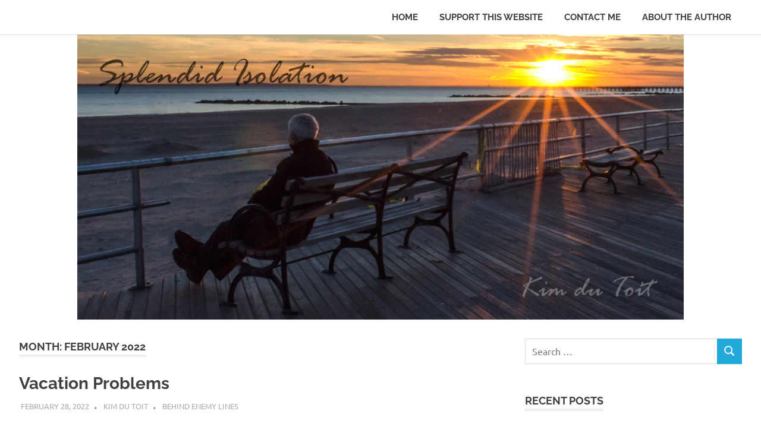

--- FILE ---
content_type: text/html; charset=UTF-8
request_url: https://www.kimdutoit.com/2022/02/
body_size: 15434
content:
<!DOCTYPE html>
<html lang="en-US">

<head>
<meta charset="UTF-8">
<meta name="viewport" content="width=device-width, initial-scale=1">
<link rel="profile" href="https://gmpg.org/xfn/11">
<link rel="pingback" href="https://www.kimdutoit.com/xmlrpc.php">

<title>February 2022 &#8211; Splendid Isolation</title>
<meta name='robots' content='max-image-preview:large' />
<link rel='dns-prefetch' href='//platform-api.sharethis.com' />
<link rel='dns-prefetch' href='//s.w.org' />
<link rel="alternate" type="application/rss+xml" title="Splendid Isolation &raquo; Feed" href="https://www.kimdutoit.com/feed/" />
<link rel="alternate" type="application/rss+xml" title="Splendid Isolation &raquo; Comments Feed" href="https://www.kimdutoit.com/comments/feed/" />
<script type="text/javascript">
window._wpemojiSettings = {"baseUrl":"https:\/\/s.w.org\/images\/core\/emoji\/13.1.0\/72x72\/","ext":".png","svgUrl":"https:\/\/s.w.org\/images\/core\/emoji\/13.1.0\/svg\/","svgExt":".svg","source":{"concatemoji":"https:\/\/www.kimdutoit.com\/wp-includes\/js\/wp-emoji-release.min.js?ver=5.9.12"}};
/*! This file is auto-generated */
!function(e,a,t){var n,r,o,i=a.createElement("canvas"),p=i.getContext&&i.getContext("2d");function s(e,t){var a=String.fromCharCode;p.clearRect(0,0,i.width,i.height),p.fillText(a.apply(this,e),0,0);e=i.toDataURL();return p.clearRect(0,0,i.width,i.height),p.fillText(a.apply(this,t),0,0),e===i.toDataURL()}function c(e){var t=a.createElement("script");t.src=e,t.defer=t.type="text/javascript",a.getElementsByTagName("head")[0].appendChild(t)}for(o=Array("flag","emoji"),t.supports={everything:!0,everythingExceptFlag:!0},r=0;r<o.length;r++)t.supports[o[r]]=function(e){if(!p||!p.fillText)return!1;switch(p.textBaseline="top",p.font="600 32px Arial",e){case"flag":return s([127987,65039,8205,9895,65039],[127987,65039,8203,9895,65039])?!1:!s([55356,56826,55356,56819],[55356,56826,8203,55356,56819])&&!s([55356,57332,56128,56423,56128,56418,56128,56421,56128,56430,56128,56423,56128,56447],[55356,57332,8203,56128,56423,8203,56128,56418,8203,56128,56421,8203,56128,56430,8203,56128,56423,8203,56128,56447]);case"emoji":return!s([10084,65039,8205,55357,56613],[10084,65039,8203,55357,56613])}return!1}(o[r]),t.supports.everything=t.supports.everything&&t.supports[o[r]],"flag"!==o[r]&&(t.supports.everythingExceptFlag=t.supports.everythingExceptFlag&&t.supports[o[r]]);t.supports.everythingExceptFlag=t.supports.everythingExceptFlag&&!t.supports.flag,t.DOMReady=!1,t.readyCallback=function(){t.DOMReady=!0},t.supports.everything||(n=function(){t.readyCallback()},a.addEventListener?(a.addEventListener("DOMContentLoaded",n,!1),e.addEventListener("load",n,!1)):(e.attachEvent("onload",n),a.attachEvent("onreadystatechange",function(){"complete"===a.readyState&&t.readyCallback()})),(n=t.source||{}).concatemoji?c(n.concatemoji):n.wpemoji&&n.twemoji&&(c(n.twemoji),c(n.wpemoji)))}(window,document,window._wpemojiSettings);
</script>
<style type="text/css">
img.wp-smiley,
img.emoji {
	display: inline !important;
	border: none !important;
	box-shadow: none !important;
	height: 1em !important;
	width: 1em !important;
	margin: 0 0.07em !important;
	vertical-align: -0.1em !important;
	background: none !important;
	padding: 0 !important;
}
</style>
	<link rel='stylesheet' id='poseidon-theme-fonts-css'  href='https://www.kimdutoit.com/wp-content/fonts/f96c0c3adfb1a2a0b87218ad97905be5.css?ver=20201110' type='text/css' media='all' />
<link rel='stylesheet' id='wp-block-library-css'  href='https://www.kimdutoit.com/wp-includes/css/dist/block-library/style.min.css?ver=5.9.12' type='text/css' media='all' />
<style id='global-styles-inline-css' type='text/css'>
body{--wp--preset--color--black: #000000;--wp--preset--color--cyan-bluish-gray: #abb8c3;--wp--preset--color--white: #ffffff;--wp--preset--color--pale-pink: #f78da7;--wp--preset--color--vivid-red: #cf2e2e;--wp--preset--color--luminous-vivid-orange: #ff6900;--wp--preset--color--luminous-vivid-amber: #fcb900;--wp--preset--color--light-green-cyan: #7bdcb5;--wp--preset--color--vivid-green-cyan: #00d084;--wp--preset--color--pale-cyan-blue: #8ed1fc;--wp--preset--color--vivid-cyan-blue: #0693e3;--wp--preset--color--vivid-purple: #9b51e0;--wp--preset--color--primary: #22aadd;--wp--preset--color--secondary: #0084b7;--wp--preset--color--tertiary: #005e91;--wp--preset--color--accent: #dd2e22;--wp--preset--color--highlight: #00b734;--wp--preset--color--light-gray: #eeeeee;--wp--preset--color--gray: #777777;--wp--preset--color--dark-gray: #404040;--wp--preset--gradient--vivid-cyan-blue-to-vivid-purple: linear-gradient(135deg,rgba(6,147,227,1) 0%,rgb(155,81,224) 100%);--wp--preset--gradient--light-green-cyan-to-vivid-green-cyan: linear-gradient(135deg,rgb(122,220,180) 0%,rgb(0,208,130) 100%);--wp--preset--gradient--luminous-vivid-amber-to-luminous-vivid-orange: linear-gradient(135deg,rgba(252,185,0,1) 0%,rgba(255,105,0,1) 100%);--wp--preset--gradient--luminous-vivid-orange-to-vivid-red: linear-gradient(135deg,rgba(255,105,0,1) 0%,rgb(207,46,46) 100%);--wp--preset--gradient--very-light-gray-to-cyan-bluish-gray: linear-gradient(135deg,rgb(238,238,238) 0%,rgb(169,184,195) 100%);--wp--preset--gradient--cool-to-warm-spectrum: linear-gradient(135deg,rgb(74,234,220) 0%,rgb(151,120,209) 20%,rgb(207,42,186) 40%,rgb(238,44,130) 60%,rgb(251,105,98) 80%,rgb(254,248,76) 100%);--wp--preset--gradient--blush-light-purple: linear-gradient(135deg,rgb(255,206,236) 0%,rgb(152,150,240) 100%);--wp--preset--gradient--blush-bordeaux: linear-gradient(135deg,rgb(254,205,165) 0%,rgb(254,45,45) 50%,rgb(107,0,62) 100%);--wp--preset--gradient--luminous-dusk: linear-gradient(135deg,rgb(255,203,112) 0%,rgb(199,81,192) 50%,rgb(65,88,208) 100%);--wp--preset--gradient--pale-ocean: linear-gradient(135deg,rgb(255,245,203) 0%,rgb(182,227,212) 50%,rgb(51,167,181) 100%);--wp--preset--gradient--electric-grass: linear-gradient(135deg,rgb(202,248,128) 0%,rgb(113,206,126) 100%);--wp--preset--gradient--midnight: linear-gradient(135deg,rgb(2,3,129) 0%,rgb(40,116,252) 100%);--wp--preset--duotone--dark-grayscale: url('#wp-duotone-dark-grayscale');--wp--preset--duotone--grayscale: url('#wp-duotone-grayscale');--wp--preset--duotone--purple-yellow: url('#wp-duotone-purple-yellow');--wp--preset--duotone--blue-red: url('#wp-duotone-blue-red');--wp--preset--duotone--midnight: url('#wp-duotone-midnight');--wp--preset--duotone--magenta-yellow: url('#wp-duotone-magenta-yellow');--wp--preset--duotone--purple-green: url('#wp-duotone-purple-green');--wp--preset--duotone--blue-orange: url('#wp-duotone-blue-orange');--wp--preset--font-size--small: 13px;--wp--preset--font-size--medium: 20px;--wp--preset--font-size--large: 36px;--wp--preset--font-size--x-large: 42px;}.has-black-color{color: var(--wp--preset--color--black) !important;}.has-cyan-bluish-gray-color{color: var(--wp--preset--color--cyan-bluish-gray) !important;}.has-white-color{color: var(--wp--preset--color--white) !important;}.has-pale-pink-color{color: var(--wp--preset--color--pale-pink) !important;}.has-vivid-red-color{color: var(--wp--preset--color--vivid-red) !important;}.has-luminous-vivid-orange-color{color: var(--wp--preset--color--luminous-vivid-orange) !important;}.has-luminous-vivid-amber-color{color: var(--wp--preset--color--luminous-vivid-amber) !important;}.has-light-green-cyan-color{color: var(--wp--preset--color--light-green-cyan) !important;}.has-vivid-green-cyan-color{color: var(--wp--preset--color--vivid-green-cyan) !important;}.has-pale-cyan-blue-color{color: var(--wp--preset--color--pale-cyan-blue) !important;}.has-vivid-cyan-blue-color{color: var(--wp--preset--color--vivid-cyan-blue) !important;}.has-vivid-purple-color{color: var(--wp--preset--color--vivid-purple) !important;}.has-black-background-color{background-color: var(--wp--preset--color--black) !important;}.has-cyan-bluish-gray-background-color{background-color: var(--wp--preset--color--cyan-bluish-gray) !important;}.has-white-background-color{background-color: var(--wp--preset--color--white) !important;}.has-pale-pink-background-color{background-color: var(--wp--preset--color--pale-pink) !important;}.has-vivid-red-background-color{background-color: var(--wp--preset--color--vivid-red) !important;}.has-luminous-vivid-orange-background-color{background-color: var(--wp--preset--color--luminous-vivid-orange) !important;}.has-luminous-vivid-amber-background-color{background-color: var(--wp--preset--color--luminous-vivid-amber) !important;}.has-light-green-cyan-background-color{background-color: var(--wp--preset--color--light-green-cyan) !important;}.has-vivid-green-cyan-background-color{background-color: var(--wp--preset--color--vivid-green-cyan) !important;}.has-pale-cyan-blue-background-color{background-color: var(--wp--preset--color--pale-cyan-blue) !important;}.has-vivid-cyan-blue-background-color{background-color: var(--wp--preset--color--vivid-cyan-blue) !important;}.has-vivid-purple-background-color{background-color: var(--wp--preset--color--vivid-purple) !important;}.has-black-border-color{border-color: var(--wp--preset--color--black) !important;}.has-cyan-bluish-gray-border-color{border-color: var(--wp--preset--color--cyan-bluish-gray) !important;}.has-white-border-color{border-color: var(--wp--preset--color--white) !important;}.has-pale-pink-border-color{border-color: var(--wp--preset--color--pale-pink) !important;}.has-vivid-red-border-color{border-color: var(--wp--preset--color--vivid-red) !important;}.has-luminous-vivid-orange-border-color{border-color: var(--wp--preset--color--luminous-vivid-orange) !important;}.has-luminous-vivid-amber-border-color{border-color: var(--wp--preset--color--luminous-vivid-amber) !important;}.has-light-green-cyan-border-color{border-color: var(--wp--preset--color--light-green-cyan) !important;}.has-vivid-green-cyan-border-color{border-color: var(--wp--preset--color--vivid-green-cyan) !important;}.has-pale-cyan-blue-border-color{border-color: var(--wp--preset--color--pale-cyan-blue) !important;}.has-vivid-cyan-blue-border-color{border-color: var(--wp--preset--color--vivid-cyan-blue) !important;}.has-vivid-purple-border-color{border-color: var(--wp--preset--color--vivid-purple) !important;}.has-vivid-cyan-blue-to-vivid-purple-gradient-background{background: var(--wp--preset--gradient--vivid-cyan-blue-to-vivid-purple) !important;}.has-light-green-cyan-to-vivid-green-cyan-gradient-background{background: var(--wp--preset--gradient--light-green-cyan-to-vivid-green-cyan) !important;}.has-luminous-vivid-amber-to-luminous-vivid-orange-gradient-background{background: var(--wp--preset--gradient--luminous-vivid-amber-to-luminous-vivid-orange) !important;}.has-luminous-vivid-orange-to-vivid-red-gradient-background{background: var(--wp--preset--gradient--luminous-vivid-orange-to-vivid-red) !important;}.has-very-light-gray-to-cyan-bluish-gray-gradient-background{background: var(--wp--preset--gradient--very-light-gray-to-cyan-bluish-gray) !important;}.has-cool-to-warm-spectrum-gradient-background{background: var(--wp--preset--gradient--cool-to-warm-spectrum) !important;}.has-blush-light-purple-gradient-background{background: var(--wp--preset--gradient--blush-light-purple) !important;}.has-blush-bordeaux-gradient-background{background: var(--wp--preset--gradient--blush-bordeaux) !important;}.has-luminous-dusk-gradient-background{background: var(--wp--preset--gradient--luminous-dusk) !important;}.has-pale-ocean-gradient-background{background: var(--wp--preset--gradient--pale-ocean) !important;}.has-electric-grass-gradient-background{background: var(--wp--preset--gradient--electric-grass) !important;}.has-midnight-gradient-background{background: var(--wp--preset--gradient--midnight) !important;}.has-small-font-size{font-size: var(--wp--preset--font-size--small) !important;}.has-medium-font-size{font-size: var(--wp--preset--font-size--medium) !important;}.has-large-font-size{font-size: var(--wp--preset--font-size--large) !important;}.has-x-large-font-size{font-size: var(--wp--preset--font-size--x-large) !important;}
</style>
<link rel='stylesheet' id='poseidon-stylesheet-css'  href='https://www.kimdutoit.com/wp-content/themes/poseidon/style.css?ver=2.3.6' type='text/css' media='all' />
<style id='poseidon-stylesheet-inline-css' type='text/css'>
.site-title, .site-description, .type-post .entry-footer .entry-tags, .type-post .entry-footer .entry-author, .primary-navigation .main-navigation li.header-search { position: absolute; clip: rect(1px, 1px, 1px, 1px); width: 1px; height: 1px; overflow: hidden; }
</style>
<link rel='stylesheet' id='poseidon-pro-css'  href='https://www.kimdutoit.com/wp-content/plugins/poseidon-pro/assets/css/poseidon-pro.css?ver=2.2.3' type='text/css' media='all' />
<!--[if lt IE 9]>
<script type='text/javascript' src='https://www.kimdutoit.com/wp-content/themes/poseidon/assets/js/html5shiv.min.js?ver=3.7.3' id='html5shiv-js'></script>
<![endif]-->
<script type='text/javascript' src='https://www.kimdutoit.com/wp-content/themes/poseidon/assets/js/svgxuse.min.js?ver=1.2.6' id='svgxuse-js'></script>
<script type='text/javascript' src='//platform-api.sharethis.com/js/sharethis.js#source=googleanalytics-wordpress#product=ga&#038;property=58c56ca016d1af0011faff85' id='googleanalytics-platform-sharethis-js'></script>
<link rel="https://api.w.org/" href="https://www.kimdutoit.com/wp-json/" /><link rel="EditURI" type="application/rsd+xml" title="RSD" href="https://www.kimdutoit.com/xmlrpc.php?rsd" />
<link rel="wlwmanifest" type="application/wlwmanifest+xml" href="https://www.kimdutoit.com/wp-includes/wlwmanifest.xml" /> 
<meta name="generator" content="WordPress 5.9.12" />
<style type="text/css" media="screen">
.qpp-style.default {width:280px;max-width:100%; }.qpp-style.default #plain {border:1px solid #415063;}.qpp-style.default input[type=text], .qpp-style.default textarea, .qpp-style.default select, .qpp-style.default #submit, .qpp-style.default #couponsubmit {border-radius:0;}.qpp-style.default h2 {font-size: 1.6em; color: #465069;}.qpp-style.default p, .qpp-style.default li {margin:4px 0 4px 0;padding:0;font-family: arial, sans-serif; font-size: 1em;color: #465069;line-height:100%;;}.qpp-style.default input[type=text], .qpp-style.default textarea {border: 1px solid #415063;font-family: arial, sans-serif; font-size: 1em; color: #465069;;height:auto;line-height:normal; margin: 2px 0 3px 0;padding: 6px;;}.qpp-style.default select {border: 1px solid #415063;font-family: arial, sans-serif; font-size: inherit; color: #465069;;height:auto;line-height:normal;}.qpp-style.default .qppcontainer input + label, .qpp-style.default .qppcontainer textarea + label {font-family: arial, sans-serif; font-size: 1em; color: #465069;}.qpp-style.default input[type=text].required, .qpp-style.default textarea.required {border: 1px solid #00C618;}.qpp-style.default div {background:#FFF;}.qpp-style.default p.submit {text-align:left;}
.qpp-style.default #submitimage {width:100%;height:auto;overflow:hidden;}
.qpp-style.default #submit, .qpp-style.default #submitimage {width:100%;color:#FFF;background:#343838;border:1px solid #415063;font-family: arial, sans-serif;font-size: inherit;text-align:center;}.qpp-style.default #submit:hover {background:#888888;}.qpp-style.default #couponsubmit, .qpp-style.default #couponsubmit:hover{width:100%;color:#FFF;background:#1f8416;border:1px solid #415063;font-family: arial, sans-serif;font-size: inherit;margin: 3px 0px 7px;padding: 6px;text-align:center;}.qpp-style.default input#qpptotal {font-weight:bold;font-size:inherit;padding: 0;margin-left:3px;border:none;background:#FFF}
</style>
    <script type="text/javascript">qpp_containers = new Array(); to_list = new Array(); to_totals = new Array();</script><style type="text/css">.recentcomments a{display:inline !important;padding:0 !important;margin:0 !important;}</style></head>

<body class="archive date wp-embed-responsive post-layout-small">
<svg xmlns="http://www.w3.org/2000/svg" viewBox="0 0 0 0" width="0" height="0" focusable="false" role="none" style="visibility: hidden; position: absolute; left: -9999px; overflow: hidden;" ><defs><filter id="wp-duotone-dark-grayscale"><feColorMatrix color-interpolation-filters="sRGB" type="matrix" values=" .299 .587 .114 0 0 .299 .587 .114 0 0 .299 .587 .114 0 0 .299 .587 .114 0 0 " /><feComponentTransfer color-interpolation-filters="sRGB" ><feFuncR type="table" tableValues="0 0.49803921568627" /><feFuncG type="table" tableValues="0 0.49803921568627" /><feFuncB type="table" tableValues="0 0.49803921568627" /><feFuncA type="table" tableValues="1 1" /></feComponentTransfer><feComposite in2="SourceGraphic" operator="in" /></filter></defs></svg><svg xmlns="http://www.w3.org/2000/svg" viewBox="0 0 0 0" width="0" height="0" focusable="false" role="none" style="visibility: hidden; position: absolute; left: -9999px; overflow: hidden;" ><defs><filter id="wp-duotone-grayscale"><feColorMatrix color-interpolation-filters="sRGB" type="matrix" values=" .299 .587 .114 0 0 .299 .587 .114 0 0 .299 .587 .114 0 0 .299 .587 .114 0 0 " /><feComponentTransfer color-interpolation-filters="sRGB" ><feFuncR type="table" tableValues="0 1" /><feFuncG type="table" tableValues="0 1" /><feFuncB type="table" tableValues="0 1" /><feFuncA type="table" tableValues="1 1" /></feComponentTransfer><feComposite in2="SourceGraphic" operator="in" /></filter></defs></svg><svg xmlns="http://www.w3.org/2000/svg" viewBox="0 0 0 0" width="0" height="0" focusable="false" role="none" style="visibility: hidden; position: absolute; left: -9999px; overflow: hidden;" ><defs><filter id="wp-duotone-purple-yellow"><feColorMatrix color-interpolation-filters="sRGB" type="matrix" values=" .299 .587 .114 0 0 .299 .587 .114 0 0 .299 .587 .114 0 0 .299 .587 .114 0 0 " /><feComponentTransfer color-interpolation-filters="sRGB" ><feFuncR type="table" tableValues="0.54901960784314 0.98823529411765" /><feFuncG type="table" tableValues="0 1" /><feFuncB type="table" tableValues="0.71764705882353 0.25490196078431" /><feFuncA type="table" tableValues="1 1" /></feComponentTransfer><feComposite in2="SourceGraphic" operator="in" /></filter></defs></svg><svg xmlns="http://www.w3.org/2000/svg" viewBox="0 0 0 0" width="0" height="0" focusable="false" role="none" style="visibility: hidden; position: absolute; left: -9999px; overflow: hidden;" ><defs><filter id="wp-duotone-blue-red"><feColorMatrix color-interpolation-filters="sRGB" type="matrix" values=" .299 .587 .114 0 0 .299 .587 .114 0 0 .299 .587 .114 0 0 .299 .587 .114 0 0 " /><feComponentTransfer color-interpolation-filters="sRGB" ><feFuncR type="table" tableValues="0 1" /><feFuncG type="table" tableValues="0 0.27843137254902" /><feFuncB type="table" tableValues="0.5921568627451 0.27843137254902" /><feFuncA type="table" tableValues="1 1" /></feComponentTransfer><feComposite in2="SourceGraphic" operator="in" /></filter></defs></svg><svg xmlns="http://www.w3.org/2000/svg" viewBox="0 0 0 0" width="0" height="0" focusable="false" role="none" style="visibility: hidden; position: absolute; left: -9999px; overflow: hidden;" ><defs><filter id="wp-duotone-midnight"><feColorMatrix color-interpolation-filters="sRGB" type="matrix" values=" .299 .587 .114 0 0 .299 .587 .114 0 0 .299 .587 .114 0 0 .299 .587 .114 0 0 " /><feComponentTransfer color-interpolation-filters="sRGB" ><feFuncR type="table" tableValues="0 0" /><feFuncG type="table" tableValues="0 0.64705882352941" /><feFuncB type="table" tableValues="0 1" /><feFuncA type="table" tableValues="1 1" /></feComponentTransfer><feComposite in2="SourceGraphic" operator="in" /></filter></defs></svg><svg xmlns="http://www.w3.org/2000/svg" viewBox="0 0 0 0" width="0" height="0" focusable="false" role="none" style="visibility: hidden; position: absolute; left: -9999px; overflow: hidden;" ><defs><filter id="wp-duotone-magenta-yellow"><feColorMatrix color-interpolation-filters="sRGB" type="matrix" values=" .299 .587 .114 0 0 .299 .587 .114 0 0 .299 .587 .114 0 0 .299 .587 .114 0 0 " /><feComponentTransfer color-interpolation-filters="sRGB" ><feFuncR type="table" tableValues="0.78039215686275 1" /><feFuncG type="table" tableValues="0 0.94901960784314" /><feFuncB type="table" tableValues="0.35294117647059 0.47058823529412" /><feFuncA type="table" tableValues="1 1" /></feComponentTransfer><feComposite in2="SourceGraphic" operator="in" /></filter></defs></svg><svg xmlns="http://www.w3.org/2000/svg" viewBox="0 0 0 0" width="0" height="0" focusable="false" role="none" style="visibility: hidden; position: absolute; left: -9999px; overflow: hidden;" ><defs><filter id="wp-duotone-purple-green"><feColorMatrix color-interpolation-filters="sRGB" type="matrix" values=" .299 .587 .114 0 0 .299 .587 .114 0 0 .299 .587 .114 0 0 .299 .587 .114 0 0 " /><feComponentTransfer color-interpolation-filters="sRGB" ><feFuncR type="table" tableValues="0.65098039215686 0.40392156862745" /><feFuncG type="table" tableValues="0 1" /><feFuncB type="table" tableValues="0.44705882352941 0.4" /><feFuncA type="table" tableValues="1 1" /></feComponentTransfer><feComposite in2="SourceGraphic" operator="in" /></filter></defs></svg><svg xmlns="http://www.w3.org/2000/svg" viewBox="0 0 0 0" width="0" height="0" focusable="false" role="none" style="visibility: hidden; position: absolute; left: -9999px; overflow: hidden;" ><defs><filter id="wp-duotone-blue-orange"><feColorMatrix color-interpolation-filters="sRGB" type="matrix" values=" .299 .587 .114 0 0 .299 .587 .114 0 0 .299 .587 .114 0 0 .299 .587 .114 0 0 " /><feComponentTransfer color-interpolation-filters="sRGB" ><feFuncR type="table" tableValues="0.098039215686275 1" /><feFuncG type="table" tableValues="0 0.66274509803922" /><feFuncB type="table" tableValues="0.84705882352941 0.41960784313725" /><feFuncA type="table" tableValues="1 1" /></feComponentTransfer><feComposite in2="SourceGraphic" operator="in" /></filter></defs></svg>
	
	<div id="page" class="hfeed site">

		<a class="skip-link screen-reader-text" href="#content">Skip to content</a>

		
		
		<header id="masthead" class="site-header clearfix" role="banner">

			<div class="header-main container clearfix">

				<div id="logo" class="site-branding clearfix">

										
			<p class="site-title"><a href="https://www.kimdutoit.com/" rel="home">Splendid Isolation</a></p>

							
				</div><!-- .site-branding -->

				

	<button class="primary-menu-toggle menu-toggle" aria-controls="primary-menu" aria-expanded="false" >
		<svg class="icon icon-menu" aria-hidden="true" role="img"> <use xlink:href="https://www.kimdutoit.com/wp-content/themes/poseidon/assets/icons/genericons-neue.svg#menu"></use> </svg><svg class="icon icon-close" aria-hidden="true" role="img"> <use xlink:href="https://www.kimdutoit.com/wp-content/themes/poseidon/assets/icons/genericons-neue.svg#close"></use> </svg>		<span class="menu-toggle-text screen-reader-text">Menu</span>
	</button>

	<div class="primary-navigation">

		<nav id="site-navigation" class="main-navigation" role="navigation"  aria-label="Primary Menu">

			<ul id="primary-menu" class="menu"><li id="menu-item-39222" class="menu-item menu-item-type-custom menu-item-object-custom menu-item-home menu-item-39222"><a href="https://www.kimdutoit.com">Home</a></li>
<li id="menu-item-39223" class="menu-item menu-item-type-post_type menu-item-object-page menu-item-39223"><a href="https://www.kimdutoit.com/support-kims-writing/">Support This Website</a></li>
<li id="menu-item-39224" class="menu-item menu-item-type-post_type menu-item-object-page menu-item-39224"><a href="https://www.kimdutoit.com/contact-me/">Contact Me</a></li>
<li id="menu-item-39225" class="menu-item menu-item-type-post_type menu-item-object-page menu-item-39225"><a href="https://www.kimdutoit.com/about-the-author/">About The Author</a></li>
</ul>		</nav><!-- #site-navigation -->

	</div><!-- .primary-navigation -->



			</div><!-- .header-main -->

		</header><!-- #masthead -->

		
		
			<div id="headimg" class="header-image">

			
				<img src="https://www.kimdutoit.com/wp-content/uploads/2017/02/KdT-Banner.jpg" srcset="https://www.kimdutoit.com/wp-content/uploads/2017/02/KdT-Banner.jpg 977w, https://www.kimdutoit.com/wp-content/uploads/2017/02/KdT-Banner-600x282.jpg 600w, https://www.kimdutoit.com/wp-content/uploads/2017/02/KdT-Banner-300x141.jpg 300w, https://www.kimdutoit.com/wp-content/uploads/2017/02/KdT-Banner-768x362.jpg 768w" width="977" height="460" alt="Splendid Isolation">

			
			</div>

		
		
		
		<div id="content" class="site-content container clearfix">

	<section id="primary" class="content-area">
		<main id="main" class="site-main" role="main">

		
			<header class="page-header">

				<h1 class="archive-title">Month: <span>February 2022</span></h1>				
			</header><!-- .page-header -->

			<div id="post-wrapper" class="post-wrapper clearfix">

				
<article id="post-36703" class="post-36703 post type-post status-publish format-standard hentry category-behind-enemy-lines tag-humor">

	
	<header class="entry-header">

		<h2 class="entry-title"><a href="https://www.kimdutoit.com/2022/02/28/vacation-problems/" rel="bookmark">Vacation Problems</a></h2>
		<div class="entry-meta"><span class="meta-date"><a href="https://www.kimdutoit.com/2022/02/28/vacation-problems/" title="6:08 AM" rel="bookmark"><time class="entry-date published updated" datetime="2022-02-28T06:08:38-06:00">February 28, 2022</time></a></span><span class="meta-author"> <span class="author vcard"><a class="url fn n" href="https://www.kimdutoit.com/author/kim/" title="View all posts by Kim du Toit" rel="author">Kim du Toit</a></span></span><span class="meta-category"> <a href="https://www.kimdutoit.com/category/travels/behind-enemy-lines/" rel="category tag">Behind Enemy Lines</a></span></div>
	</header><!-- .entry-header -->

	<div class="entry-content clearfix">
		<p><img class="size-full wp-image-36704 alignnone" src="https://www.kimdutoit.com/wp-content/uploads/2022/02/ZZZukraine1.jpg" alt="" width="584" height="582" srcset="https://www.kimdutoit.com/wp-content/uploads/2022/02/ZZZukraine1.jpg 584w, https://www.kimdutoit.com/wp-content/uploads/2022/02/ZZZukraine1-300x300.jpg 300w, https://www.kimdutoit.com/wp-content/uploads/2022/02/ZZZukraine1-100x100.jpg 100w, https://www.kimdutoit.com/wp-content/uploads/2022/02/ZZZukraine1-150x150.jpg 150w" sizes="(max-width: 584px) 100vw, 584px" /></p>
<p>Looks like a T-80&#8230; ouch.  That&#8217;s not gonna buff right out.  Looks as though Teh Russkis may have a <a href="https://www.thesun.co.uk/news/17781459/missile-strikes-third-night-fighting-2/?rec_article=true">tiger by the tail</a>.</p>
	</div><!-- .entry-content -->

</article>

<article id="post-36618" class="post-36618 post type-post status-publish format-standard hentry category-bad-news tag-humor">

	
	<header class="entry-header">

		<h2 class="entry-title"><a href="https://www.kimdutoit.com/2022/02/28/news-roundup-174/" rel="bookmark">News Roundup</a></h2>
		<div class="entry-meta"><span class="meta-date"><a href="https://www.kimdutoit.com/2022/02/28/news-roundup-174/" title="6:07 AM" rel="bookmark"><time class="entry-date published updated" datetime="2022-02-28T06:07:17-06:00">February 28, 2022</time></a></span><span class="meta-author"> <span class="author vcard"><a class="url fn n" href="https://www.kimdutoit.com/author/kim/" title="View all posts by Kim du Toit" rel="author">Kim du Toit</a></span></span><span class="meta-category"> <a href="https://www.kimdutoit.com/category/bad-news/" rel="category tag">Bad News</a></span></div>
	</header><!-- .entry-header -->

	<div class="entry-content clearfix">
		<p><strong>Brought to you by:</strong></p>
<p><img loading="lazy" class="size-full wp-image-36619 aligncenter" src="https://www.kimdutoit.com/wp-content/uploads/2022/02/zzfood05.jpg" alt="" width="347" height="324" srcset="https://www.kimdutoit.com/wp-content/uploads/2022/02/zzfood05.jpg 347w, https://www.kimdutoit.com/wp-content/uploads/2022/02/zzfood05-300x280.jpg 300w" sizes="(max-width: 347px) 100vw, 347px" /></p>
<p>And guaranteed to make you do just that is this little snippet:</p>
<p><a href="https://www.express.co.uk/news/uk/1570444/Youths-teenagers-shop-siege-Pound-Bargains-Hull-city-centre"><img loading="lazy" class="size-full wp-image-36620 alignnone" src="https://www.kimdutoit.com/wp-content/uploads/2022/02/nr0501.jpg" alt="" width="173" height="89" /></a><br />
&#8230;<em>and these little shits should all be taken out and &#8220;shot&#8221; in the back of the head</em>.</p>
<p><a href="https://www.thesun.co.uk/money/17748272/frozen-time-mansion-new-york-state-renovation/"><img loading="lazy" class="alignnone wp-image-36621 size-medium" src="https://www.kimdutoit.com/wp-content/uploads/2022/02/nr502-300x35.jpg" alt="" width="300" height="35" srcset="https://www.kimdutoit.com/wp-content/uploads/2022/02/nr502-300x35.jpg 300w, https://www.kimdutoit.com/wp-content/uploads/2022/02/nr502.jpg 562w" sizes="(max-width: 300px) 100vw, 300px" /></a><br />
&#8230;<em>you mean, other than the fact that it&#8217;s in New York?  </em>And speaking of which:</p>
<p><a href="https://www.breitbart.com/politics/2022/02/24/poll-only-36-percent-of-new-yorkers-approve-of-bidens-job-performance-as-excellent-good/"><img loading="lazy" class="size-full wp-image-36645 alignnone" src="https://www.kimdutoit.com/wp-content/uploads/2022/02/nr0500.jpg" alt="" width="226" height="40" /></a><br />
&#8230;<em>too bad you didn&#8217;t see this coming two years ago, assholes.</em></p>
<p><a href="https://www.express.co.uk/news/politics/1570870/New-Zealand-Jacinda-Ardern-Covid-restrictions-protest-Parliament"><img loading="lazy" class="size-large wp-image-36622 alignnone" src="https://www.kimdutoit.com/wp-content/uploads/2022/02/nr0503.jpg" alt="" width="149" height="98" srcset="https://www.kimdutoit.com/wp-content/uploads/2022/02/nr0503.jpg 149w, https://www.kimdutoit.com/wp-content/uploads/2022/02/nr0503-120x80.jpg 120w" sizes="(max-width: 149px) 100vw, 149px" /></a><br />
&#8230;<em>LOL they&#8217;ve finally figured out that KiwiPM Lesbo One is evil?</em></p>
<p><a href="https://www.city-journal.org/a-new-day-for-mental-health-in-new-york"><img loading="lazy" class="size-large wp-image-36623 alignnone" src="https://www.kimdutoit.com/wp-content/uploads/2022/02/nr0505.jpg" alt="" width="260" height="53" /></a><br />
&#8230;<em>here we go again:</em></p>
<p><img loading="lazy" class="size-full wp-image-36666 alignnone" src="https://www.kimdutoit.com/wp-content/uploads/2022/02/00-gt1.jpg" alt="" width="195" height="250" />  <img loading="lazy" class="size-full wp-image-36666 alignnone" src="https://www.kimdutoit.com/wp-content/uploads/2022/02/00-gt1.jpg" alt="" width="195" height="250" />  <img loading="lazy" class="size-full wp-image-36666 alignnone" src="https://www.kimdutoit.com/wp-content/uploads/2022/02/00-gt1.jpg" alt="" width="195" height="250" /></p>
<p>Lesh get back to da nooj, shall we?</p>
<p><a href="https://www.dailywire.com/news/texas-and-florida-lead-u-s-gun-sales-second-best-year-ever"><img loading="lazy" class="size-full wp-image-36637 alignnone" src="https://www.kimdutoit.com/wp-content/uploads/2022/02/nr0504.jpg" alt="" width="284" height="41" /></a><br />
&#8230;<em>I should damn well hope so</em>.</p>
<p><a href="https://www.thesun.co.uk/sport/17755806/renee-gracie-motorsport-porn-onlyfans/"><img loading="lazy" class="size-full wp-image-36684 alignnone" src="https://www.kimdutoit.com/wp-content/uploads/2022/02/nr0504-1.jpg" alt="" width="146" height="112" /></a><br />
&#8230;<em>key word:  Australia.  Follow link at own risk</em>.</p>
<p><img loading="lazy" class="alignnone wp-image-36639" src="https://www.kimdutoit.com/wp-content/uploads/2022/02/nr0506.jpg" alt="" width="275" height="62" /><br />
&#8230;<img loading="lazy" class="wp-image-36640 size-medium alignnone" src="https://www.kimdutoit.com/wp-content/uploads/2022/02/00-aaaand-its-negroes-300x169.jpg" alt="" width="300" height="169" srcset="https://www.kimdutoit.com/wp-content/uploads/2022/02/00-aaaand-its-negroes-300x169.jpg 300w, https://www.kimdutoit.com/wp-content/uploads/2022/02/00-aaaand-its-negroes.jpg 494w" sizes="(max-width: 300px) 100vw, 300px" /></p>
<p><a href="https://www.dailymail.co.uk/sciencetech/article-10548281/Future-Martians-VEGAN-live-Elon-Musks-Red-Planet-colony.html"><img loading="lazy" class="size-full wp-image-36664 alignnone" src="https://www.kimdutoit.com/wp-content/uploads/2022/02/nr0507.jpg" alt="" width="400" height="123" srcset="https://www.kimdutoit.com/wp-content/uploads/2022/02/nr0507.jpg 400w, https://www.kimdutoit.com/wp-content/uploads/2022/02/nr0507-300x92.jpg 300w" sizes="(max-width: 400px) 100vw, 400px" /></a><br />
&#8230;<em>good.  Can we start sending them there <strong>now</strong>?</em></p>
<p><a href="https://instapundit.com/505534/"><img loading="lazy" class="alignnone wp-image-36681" src="https://www.kimdutoit.com/wp-content/uploads/2022/02/nr0506-1.jpg" alt="" width="500" height="79" srcset="https://www.kimdutoit.com/wp-content/uploads/2022/02/nr0506-1.jpg 569w, https://www.kimdutoit.com/wp-content/uploads/2022/02/nr0506-1-300x47.jpg 300w" sizes="(max-width: 500px) 100vw, 500px" /></a><br />
&#8230;<em>the Democrats that <strong>you</strong> voted for, that is</em>.</p>
<p>And heeeeeere&#8217;s <span style="color: #ff0000;"><strong>INSIGNIFICA</strong></span>:</p>
<p><img loading="lazy" class="size-large wp-image-36624 alignnone" src="https://www.kimdutoit.com/wp-content/uploads/2022/02/nr0509a.jpg" alt="" width="184" height="81" />   <img loading="lazy" class="size-large wp-image-36625 alignnone" src="https://www.kimdutoit.com/wp-content/uploads/2022/02/nr0509b.jpg" alt="" width="129" height="111" /> <img loading="lazy" class="size-large wp-image-36626 alignnone" src="https://www.kimdutoit.com/wp-content/uploads/2022/02/nr0509e.jpg" alt="" width="185" height="57" /></p>
<p>&#8230;<em>wait:  people can&#8217;t pronounce S-L-U-T?  </em>Still, I suppose this is as good an excuse as any:</p>
<p><img loading="lazy" class="alignnone wp-image-36631" src="https://www.kimdutoit.com/wp-content/uploads/2022/02/ZZLL4.jpg" alt="" width="274" height="725" srcset="https://www.kimdutoit.com/wp-content/uploads/2022/02/ZZLL4.jpg 265w, https://www.kimdutoit.com/wp-content/uploads/2022/02/ZZLL4-113x300.jpg 113w" sizes="(max-width: 274px) 100vw, 274px" />   <img loading="lazy" class="size-full wp-image-36630 alignnone" src="https://www.kimdutoit.com/wp-content/uploads/2022/02/ZZLL3.jpg" alt="" width="338" height="748" srcset="https://www.kimdutoit.com/wp-content/uploads/2022/02/ZZLL3.jpg 338w, https://www.kimdutoit.com/wp-content/uploads/2022/02/ZZLL3-136x300.jpg 136w" sizes="(max-width: 338px) 100vw, 338px" /></p>
<p><img loading="lazy" class="aligncenter size-full wp-image-36629" src="https://www.kimdutoit.com/wp-content/uploads/2022/02/ZZLL2.jpg" alt="" width="551" height="573" srcset="https://www.kimdutoit.com/wp-content/uploads/2022/02/ZZLL2.jpg 551w, https://www.kimdutoit.com/wp-content/uploads/2022/02/ZZLL2-288x300.jpg 288w" sizes="(max-width: 551px) 100vw, 551px" /></p>
<p><img loading="lazy" class="aligncenter size-full wp-image-36628" src="https://www.kimdutoit.com/wp-content/uploads/2022/02/ZZLL1.jpg" alt="" width="613" height="514" srcset="https://www.kimdutoit.com/wp-content/uploads/2022/02/ZZLL1.jpg 613w, https://www.kimdutoit.com/wp-content/uploads/2022/02/ZZLL1-600x503.jpg 600w, https://www.kimdutoit.com/wp-content/uploads/2022/02/ZZLL1-300x252.jpg 300w" sizes="(max-width: 613px) 100vw, 613px" /></p>
<p>Still a Train Smash Woman, bless her little ginger heart&#8230;</p>
<p><img loading="lazy" class="aligncenter size-full wp-image-36635" src="https://www.kimdutoit.com/wp-content/uploads/2022/02/ZZLL7.jpg" alt="" width="459" height="741" srcset="https://www.kimdutoit.com/wp-content/uploads/2022/02/ZZLL7.jpg 459w, https://www.kimdutoit.com/wp-content/uploads/2022/02/ZZLL7-186x300.jpg 186w" sizes="(max-width: 459px) 100vw, 459px" /></p>
	</div><!-- .entry-content -->

</article>

<article id="post-36690" class="post-36690 post type-post status-publish format-standard hentry category-resistance tag-humor">

	
	<header class="entry-header">

		<h2 class="entry-title"><a href="https://www.kimdutoit.com/2022/02/28/idea-2/" rel="bookmark">Idea</a></h2>
		<div class="entry-meta"><span class="meta-date"><a href="https://www.kimdutoit.com/2022/02/28/idea-2/" title="6:05 AM" rel="bookmark"><time class="entry-date published updated" datetime="2022-02-28T06:05:53-06:00">February 28, 2022</time></a></span><span class="meta-author"> <span class="author vcard"><a class="url fn n" href="https://www.kimdutoit.com/author/kim/" title="View all posts by Kim du Toit" rel="author">Kim du Toit</a></span></span><span class="meta-category"> <a href="https://www.kimdutoit.com/category/politics/resistance/" rel="category tag">Resistance</a></span></div>
	</header><!-- .entry-header -->

	<div class="entry-content clearfix">
		<p>From Insty&#8217;s <a href="https://instapundit.com/505960/">Open Comments section</a>, our own Flight ER Doc chimes in:</p>
<p><img loading="lazy" class="size-full wp-image-36691 alignnone" src="https://www.kimdutoit.com/wp-content/uploads/2022/02/ZZZdoc.jpg" alt="" width="713" height="270" srcset="https://www.kimdutoit.com/wp-content/uploads/2022/02/ZZZdoc.jpg 713w, https://www.kimdutoit.com/wp-content/uploads/2022/02/ZZZdoc-600x227.jpg 600w, https://www.kimdutoit.com/wp-content/uploads/2022/02/ZZZdoc-300x114.jpg 300w" sizes="(max-width: 713px) 100vw, 713px" /></p>
<p>Never mind the damn Russians.  Just wait till American truckers start handing seeds out to the National Guard troops in Washington DC&#8230;</p>
	</div><!-- .entry-content -->

</article>

<article id="post-36707" class="post-36707 post type-post status-publish format-standard hentry category-mocking-furriners tag-foreigners">

	
	<header class="entry-header">

		<h2 class="entry-title"><a href="https://www.kimdutoit.com/2022/02/28/short-memory/" rel="bookmark">Short Memory</a></h2>
		<div class="entry-meta"><span class="meta-date"><a href="https://www.kimdutoit.com/2022/02/28/short-memory/" title="6:04 AM" rel="bookmark"><time class="entry-date published updated" datetime="2022-02-28T06:04:41-06:00">February 28, 2022</time></a></span><span class="meta-author"> <span class="author vcard"><a class="url fn n" href="https://www.kimdutoit.com/author/kim/" title="View all posts by Kim du Toit" rel="author">Kim du Toit</a></span></span><span class="meta-category"> <a href="https://www.kimdutoit.com/category/funny-stuff/mocking-furriners/" rel="category tag">Mocking Furriners</a></span></div>
	</header><!-- .entry-header -->

	<div class="entry-content clearfix">
		<p>I see old Vlad The Self-Impaler&#8217;s <a href="https://redstate.com/nick-arama/2022/02/25/russia-threatens-two-more-countries-with-military-and-political-consequences-n528213">shooting his mouth off again</a>:</p>
<blockquote><p>Russian foreign ministry spokesperson Maria Zakharova made the remarks as Russian forces continue to battle the Ukrainian military following an unprovoked invasion into the neighboring country.</p>
<p>“Finland and Sweden should not base their security on damaging the security of other countries and their accession to NATO can have detrimental consequences and face some military and political consequences.”</p></blockquote>
<p>Lest we forget:</p>
<p><img loading="lazy" class="wp-image-36708 alignnone" src="https://www.kimdutoit.com/wp-content/uploads/2022/02/ZZZfinns.png" alt="" width="400" height="474" srcset="https://www.kimdutoit.com/wp-content/uploads/2022/02/ZZZfinns.png 759w, https://www.kimdutoit.com/wp-content/uploads/2022/02/ZZZfinns-600x711.png 600w, https://www.kimdutoit.com/wp-content/uploads/2022/02/ZZZfinns-253x300.png 253w" sizes="(max-width: 400px) 100vw, 400px" /></p>
<p>1940 wasn&#8217;t a good enough lesson?</p>
	</div><!-- .entry-content -->

</article>

<article id="post-36699" class="post-36699 post type-post status-publish format-standard hentry category-gratuitous-chick-pics tag-things-of-beauty">

	
	<header class="entry-header">

		<h2 class="entry-title"><a href="https://www.kimdutoit.com/2022/02/28/then-and-now-6/" rel="bookmark">Then And Now</a></h2>
		<div class="entry-meta"><span class="meta-date"><a href="https://www.kimdutoit.com/2022/02/28/then-and-now-6/" title="6:03 AM" rel="bookmark"><time class="entry-date published updated" datetime="2022-02-28T06:03:41-06:00">February 28, 2022</time></a></span><span class="meta-author"> <span class="author vcard"><a class="url fn n" href="https://www.kimdutoit.com/author/kim/" title="View all posts by Kim du Toit" rel="author">Kim du Toit</a></span></span><span class="meta-category"> <a href="https://www.kimdutoit.com/category/beauty/gratuitous-chick-pics/" rel="category tag">Gratuitous Chick Pics</a></span></div>
	</header><!-- .entry-header -->

	<div class="entry-content clearfix">
		<p>Ladies and gentlemen, I give you Miss Ukraine:</p>
<p><strong>2015<br />
</strong><img loading="lazy" class="size-full wp-image-36700 alignnone" src="https://www.kimdutoit.com/wp-content/uploads/2022/02/ZZmissUkr1.jpg" alt="" width="620" height="775" srcset="https://www.kimdutoit.com/wp-content/uploads/2022/02/ZZmissUkr1.jpg 620w, https://www.kimdutoit.com/wp-content/uploads/2022/02/ZZmissUkr1-600x750.jpg 600w, https://www.kimdutoit.com/wp-content/uploads/2022/02/ZZmissUkr1-240x300.jpg 240w" sizes="(max-width: 620px) 100vw, 620px" /></p>
<p><strong>2022<br />
</strong><img loading="lazy" class="size-full wp-image-36701 alignnone" src="https://www.kimdutoit.com/wp-content/uploads/2022/02/ZZmissUkr2.jpg" alt="" width="620" height="775" srcset="https://www.kimdutoit.com/wp-content/uploads/2022/02/ZZmissUkr2.jpg 620w, https://www.kimdutoit.com/wp-content/uploads/2022/02/ZZmissUkr2-600x750.jpg 600w, https://www.kimdutoit.com/wp-content/uploads/2022/02/ZZmissUkr2-240x300.jpg 240w" sizes="(max-width: 620px) 100vw, 620px" /></p>
<p>Damn&#8230; is it so wrong that I&#8217;m getting a semi?</p>
	</div><!-- .entry-content -->

</article>

<article id="post-36588" class="post-36588 post type-post status-publish format-standard hentry category-funny-stuff tag-humor">

	
	<header class="entry-header">

		<h2 class="entry-title"><a href="https://www.kimdutoit.com/2022/02/28/monday-funnies-121/" rel="bookmark">Monday Funnies</a></h2>
		<div class="entry-meta"><span class="meta-date"><a href="https://www.kimdutoit.com/2022/02/28/monday-funnies-121/" title="6:00 AM" rel="bookmark"><time class="entry-date published updated" datetime="2022-02-28T06:00:03-06:00">February 28, 2022</time></a></span><span class="meta-author"> <span class="author vcard"><a class="url fn n" href="https://www.kimdutoit.com/author/kim/" title="View all posts by Kim du Toit" rel="author">Kim du Toit</a></span></span><span class="meta-category"> <a href="https://www.kimdutoit.com/category/funny-stuff/" rel="category tag">Funny Stuff</a></span></div>
	</header><!-- .entry-header -->

	<div class="entry-content clearfix">
		<p><img loading="lazy" class="aligncenter size-full wp-image-36589" src="https://www.kimdutoit.com/wp-content/uploads/2022/02/monday-catastrophe06.jpg" alt="" width="400" height="476" srcset="https://www.kimdutoit.com/wp-content/uploads/2022/02/monday-catastrophe06.jpg 400w, https://www.kimdutoit.com/wp-content/uploads/2022/02/monday-catastrophe06-252x300.jpg 252w" sizes="(max-width: 400px) 100vw, 400px" /></p>
<p>So let&#8217;s make the owie all better by trying to find something non-Presidential to laugh at.</p>
<p><img loading="lazy" class="aligncenter size-full wp-image-36606" src="https://www.kimdutoit.com/wp-content/uploads/2022/02/biden-trolled.png" alt="" width="869" height="444" srcset="https://www.kimdutoit.com/wp-content/uploads/2022/02/biden-trolled.png 869w, https://www.kimdutoit.com/wp-content/uploads/2022/02/biden-trolled-600x307.png 600w, https://www.kimdutoit.com/wp-content/uploads/2022/02/biden-trolled-300x153.png 300w, https://www.kimdutoit.com/wp-content/uploads/2022/02/biden-trolled-768x392.png 768w" sizes="(max-width: 869px) 100vw, 869px" /></p>
<p>Oh wait&#8230; I said &#8220;non-Presidential&#8221;, my bad.</p>
<p><img loading="lazy" class="wp-image-36590 size-medium alignnone" src="https://www.kimdutoit.com/wp-content/uploads/2022/02/funny-bands-300x280.jpg" alt="" width="300" height="280" srcset="https://www.kimdutoit.com/wp-content/uploads/2022/02/funny-bands-300x280.jpg 300w, https://www.kimdutoit.com/wp-content/uploads/2022/02/funny-bands.jpg 600w" sizes="(max-width: 300px) 100vw, 300px" /></p>
<p><img loading="lazy" class="aligncenter size-full wp-image-36603" src="https://www.kimdutoit.com/wp-content/uploads/2022/02/funny042.jpg" alt="" width="494" height="280" srcset="https://www.kimdutoit.com/wp-content/uploads/2022/02/funny042.jpg 494w, https://www.kimdutoit.com/wp-content/uploads/2022/02/funny042-300x170.jpg 300w" sizes="(max-width: 494px) 100vw, 494px" /></p>
<p><img loading="lazy" class="size-large wp-image-36591 alignnone" src="https://www.kimdutoit.com/wp-content/uploads/2022/02/funny-parking.jpg" alt="" width="458" height="284" srcset="https://www.kimdutoit.com/wp-content/uploads/2022/02/funny-parking.jpg 458w, https://www.kimdutoit.com/wp-content/uploads/2022/02/funny-parking-300x186.jpg 300w" sizes="(max-width: 458px) 100vw, 458px" /></p>
<p><img loading="lazy" class="wp-image-36592 aligncenter" src="https://www.kimdutoit.com/wp-content/uploads/2022/02/funny021.jpg" alt="" width="375" height="356" srcset="https://www.kimdutoit.com/wp-content/uploads/2022/02/funny021.jpg 632w, https://www.kimdutoit.com/wp-content/uploads/2022/02/funny021-600x570.jpg 600w, https://www.kimdutoit.com/wp-content/uploads/2022/02/funny021-300x285.jpg 300w" sizes="(max-width: 375px) 100vw, 375px" /></p>
<p><img loading="lazy" class="wp-image-36593 size-full alignnone" src="https://www.kimdutoit.com/wp-content/uploads/2022/02/funny026.jpg" alt="" width="350" height="391" srcset="https://www.kimdutoit.com/wp-content/uploads/2022/02/funny026.jpg 350w, https://www.kimdutoit.com/wp-content/uploads/2022/02/funny026-269x300.jpg 269w" sizes="(max-width: 350px) 100vw, 350px" /></p>
<p><img loading="lazy" class="size-large wp-image-36594 aligncenter" src="https://www.kimdutoit.com/wp-content/uploads/2022/02/funny031.jpg" alt="" width="400" height="501" srcset="https://www.kimdutoit.com/wp-content/uploads/2022/02/funny031.jpg 400w, https://www.kimdutoit.com/wp-content/uploads/2022/02/funny031-240x300.jpg 240w" sizes="(max-width: 400px) 100vw, 400px" /></p>
<p><img loading="lazy" class="size-large wp-image-36595 alignnone" src="https://www.kimdutoit.com/wp-content/uploads/2022/02/funny032.jpg" alt="" width="496" height="608" srcset="https://www.kimdutoit.com/wp-content/uploads/2022/02/funny032.jpg 496w, https://www.kimdutoit.com/wp-content/uploads/2022/02/funny032-245x300.jpg 245w" sizes="(max-width: 496px) 100vw, 496px" /></p>
<p><img loading="lazy" class="wp-image-36596 aligncenter" src="https://www.kimdutoit.com/wp-content/uploads/2022/02/funny043-300x262.jpg" alt="" width="400" height="350" srcset="https://www.kimdutoit.com/wp-content/uploads/2022/02/funny043-300x262.jpg 300w, https://www.kimdutoit.com/wp-content/uploads/2022/02/funny043-600x525.jpg 600w, https://www.kimdutoit.com/wp-content/uploads/2022/02/funny043.jpg 622w" sizes="(max-width: 400px) 100vw, 400px" /></p>
<p><img loading="lazy" class="size-large wp-image-36597 alignnone" src="https://www.kimdutoit.com/wp-content/uploads/2022/02/funny045.jpg" alt="" width="568" height="278" srcset="https://www.kimdutoit.com/wp-content/uploads/2022/02/funny045.jpg 568w, https://www.kimdutoit.com/wp-content/uploads/2022/02/funny045-300x147.jpg 300w" sizes="(max-width: 568px) 100vw, 568px" /></p>
<p><img loading="lazy" class="aligncenter wp-image-36602" src="https://www.kimdutoit.com/wp-content/uploads/2022/02/ZZZcastro2.jpg" alt="" width="400" height="470" srcset="https://www.kimdutoit.com/wp-content/uploads/2022/02/ZZZcastro2.jpg 495w, https://www.kimdutoit.com/wp-content/uploads/2022/02/ZZZcastro2-255x300.jpg 255w" sizes="(max-width: 400px) 100vw, 400px" /></p>
<p><img loading="lazy" class="aligncenter size-full wp-image-36693" src="https://www.kimdutoit.com/wp-content/uploads/2022/02/funny038.jpg" alt="" width="450" height="438" srcset="https://www.kimdutoit.com/wp-content/uploads/2022/02/funny038.jpg 450w, https://www.kimdutoit.com/wp-content/uploads/2022/02/funny038-300x292.jpg 300w" sizes="(max-width: 450px) 100vw, 450px" /></p>
<p>And seeing as it&#8217;s the last day of February, here are a few reminders of Februaries past:</p>
<p><img loading="lazy" class="size-full wp-image-36599 alignnone" src="https://www.kimdutoit.com/wp-content/uploads/2022/02/miss-Feb01.jpg" alt="" width="493" height="333" srcset="https://www.kimdutoit.com/wp-content/uploads/2022/02/miss-Feb01.jpg 493w, https://www.kimdutoit.com/wp-content/uploads/2022/02/miss-Feb01-300x203.jpg 300w, https://www.kimdutoit.com/wp-content/uploads/2022/02/miss-Feb01-120x80.jpg 120w" sizes="(max-width: 493px) 100vw, 493px" /></p>
<p><img loading="lazy" class="aligncenter size-large wp-image-36600" src="https://www.kimdutoit.com/wp-content/uploads/2022/02/miss-Feb02.jpg" alt="" width="493" height="331" srcset="https://www.kimdutoit.com/wp-content/uploads/2022/02/miss-Feb02.jpg 493w, https://www.kimdutoit.com/wp-content/uploads/2022/02/miss-Feb02-300x201.jpg 300w, https://www.kimdutoit.com/wp-content/uploads/2022/02/miss-Feb02-120x80.jpg 120w" sizes="(max-width: 493px) 100vw, 493px" /></p>
<p><img loading="lazy" class="size-large wp-image-36601 alignnone" src="https://www.kimdutoit.com/wp-content/uploads/2022/02/miss-Feb03.jpg" alt="" width="496" height="332" srcset="https://www.kimdutoit.com/wp-content/uploads/2022/02/miss-Feb03.jpg 496w, https://www.kimdutoit.com/wp-content/uploads/2022/02/miss-Feb03-300x201.jpg 300w, https://www.kimdutoit.com/wp-content/uploads/2022/02/miss-Feb03-120x80.jpg 120w, https://www.kimdutoit.com/wp-content/uploads/2022/02/miss-Feb03-360x240.jpg 360w" sizes="(max-width: 496px) 100vw, 496px" /></p>
<p>Now get off your sof&#8217; ass and go to work.</p>
	</div><!-- .entry-content -->

</article>

			</div>

			
	<nav class="navigation pagination" aria-label="Posts">
		<h2 class="screen-reader-text">Posts navigation</h2>
		<div class="nav-links"><span aria-current="page" class="page-numbers current">1</span>
<a class="page-numbers" href="https://www.kimdutoit.com/2022/02/page/2/">2</a>
<a class="page-numbers" href="https://www.kimdutoit.com/2022/02/page/3/">3</a>
<span class="page-numbers dots">&hellip;</span>
<a class="page-numbers" href="https://www.kimdutoit.com/2022/02/page/17/">17</a>
<a class="next page-numbers" href="https://www.kimdutoit.com/2022/02/page/2/"><span class="screen-reader-text">Next Posts</span>&raquo;</a></div>
	</nav>
		</main><!-- #main -->
	</section><!-- #primary -->

	
	<section id="secondary" class="sidebar widget-area clearfix" role="complementary">

		<aside id="search-2" class="widget widget_search clearfix">
<form role="search" method="get" class="search-form" action="https://www.kimdutoit.com/">
	<label>
		<span class="screen-reader-text">Search for:</span>
		<input type="search" class="search-field"
			placeholder="Search &hellip;"
			value="" name="s"
			title="Search for:" />
	</label>
	<button type="submit" class="search-submit">
		<svg class="icon icon-search" aria-hidden="true" role="img"> <use xlink:href="https://www.kimdutoit.com/wp-content/themes/poseidon/assets/icons/genericons-neue.svg#search"></use> </svg>		<span class="screen-reader-text">Search</span>
	</button>
</form>
</aside>
		<aside id="recent-posts-2" class="widget widget_recent_entries clearfix">
		<div class="widget-header"><h3 class="widget-title">Recent Posts</h3></div>
		<ul>
											<li>
					<a href="https://www.kimdutoit.com/2026/01/13/dark-humor/">Dark Humor</a>
									</li>
											<li>
					<a href="https://www.kimdutoit.com/2026/01/13/de-cluttering-2/">De-Cluttering 2</a>
									</li>
											<li>
					<a href="https://www.kimdutoit.com/2026/01/13/heres-some-fun/">Here&#8217;s Some Fun</a>
									</li>
											<li>
					<a href="https://www.kimdutoit.com/2026/01/13/quote-of-the-day-400/">Quote Of The Day</a>
									</li>
											<li>
					<a href="https://www.kimdutoit.com/2026/01/12/when-fine-sentiments-kill/">When Fine Sentiments Kill</a>
									</li>
					</ul>

		</aside><aside id="recent-comments-2" class="widget widget_recent_comments clearfix"><div class="widget-header"><h3 class="widget-title">Recent Comments</h3></div><ul id="recentcomments"><li class="recentcomments"><span class="comment-author-link">Kim du Toit</span> on <a href="https://www.kimdutoit.com/2026/01/13/dark-humor/#comment-77835">Dark Humor</a></li><li class="recentcomments"><span class="comment-author-link">Kim du Toit</span> on <a href="https://www.kimdutoit.com/2026/01/13/dark-humor/#comment-77834">Dark Humor</a></li><li class="recentcomments"><span class="comment-author-link">Forrest</span> on <a href="https://www.kimdutoit.com/2026/01/13/dark-humor/#comment-77832">Dark Humor</a></li><li class="recentcomments"><span class="comment-author-link">Truebrit</span> on <a href="https://www.kimdutoit.com/2026/01/13/dark-humor/#comment-77831">Dark Humor</a></li><li class="recentcomments"><span class="comment-author-link"><a href='http://phelps.donotremove.net' rel='external nofollow ugc' class='url'>Phelps</a></span> on <a href="https://www.kimdutoit.com/2026/01/13/dark-humor/#comment-77830">Dark Humor</a></li></ul></aside><aside id="archives-2" class="widget widget_archive clearfix"><div class="widget-header"><h3 class="widget-title">Archives</h3></div>
			<ul>
					<li><a href='https://www.kimdutoit.com/2026/01/'>January 2026</a></li>
	<li><a href='https://www.kimdutoit.com/2025/12/'>December 2025</a></li>
	<li><a href='https://www.kimdutoit.com/2025/11/'>November 2025</a></li>
	<li><a href='https://www.kimdutoit.com/2025/10/'>October 2025</a></li>
	<li><a href='https://www.kimdutoit.com/2025/09/'>September 2025</a></li>
	<li><a href='https://www.kimdutoit.com/2025/08/'>August 2025</a></li>
	<li><a href='https://www.kimdutoit.com/2025/07/'>July 2025</a></li>
	<li><a href='https://www.kimdutoit.com/2025/06/'>June 2025</a></li>
	<li><a href='https://www.kimdutoit.com/2025/05/'>May 2025</a></li>
	<li><a href='https://www.kimdutoit.com/2025/04/'>April 2025</a></li>
	<li><a href='https://www.kimdutoit.com/2025/03/'>March 2025</a></li>
	<li><a href='https://www.kimdutoit.com/2025/02/'>February 2025</a></li>
	<li><a href='https://www.kimdutoit.com/2025/01/'>January 2025</a></li>
	<li><a href='https://www.kimdutoit.com/2024/12/'>December 2024</a></li>
	<li><a href='https://www.kimdutoit.com/2024/11/'>November 2024</a></li>
	<li><a href='https://www.kimdutoit.com/2024/10/'>October 2024</a></li>
	<li><a href='https://www.kimdutoit.com/2024/09/'>September 2024</a></li>
	<li><a href='https://www.kimdutoit.com/2024/08/'>August 2024</a></li>
	<li><a href='https://www.kimdutoit.com/2024/07/'>July 2024</a></li>
	<li><a href='https://www.kimdutoit.com/2024/06/'>June 2024</a></li>
	<li><a href='https://www.kimdutoit.com/2024/05/'>May 2024</a></li>
	<li><a href='https://www.kimdutoit.com/2024/04/'>April 2024</a></li>
	<li><a href='https://www.kimdutoit.com/2024/03/'>March 2024</a></li>
	<li><a href='https://www.kimdutoit.com/2024/02/'>February 2024</a></li>
	<li><a href='https://www.kimdutoit.com/2024/01/'>January 2024</a></li>
	<li><a href='https://www.kimdutoit.com/2023/12/'>December 2023</a></li>
	<li><a href='https://www.kimdutoit.com/2023/11/'>November 2023</a></li>
	<li><a href='https://www.kimdutoit.com/2023/10/'>October 2023</a></li>
	<li><a href='https://www.kimdutoit.com/2023/09/'>September 2023</a></li>
	<li><a href='https://www.kimdutoit.com/2023/08/'>August 2023</a></li>
	<li><a href='https://www.kimdutoit.com/2023/07/'>July 2023</a></li>
	<li><a href='https://www.kimdutoit.com/2023/06/'>June 2023</a></li>
	<li><a href='https://www.kimdutoit.com/2023/05/'>May 2023</a></li>
	<li><a href='https://www.kimdutoit.com/2023/04/'>April 2023</a></li>
	<li><a href='https://www.kimdutoit.com/2023/03/'>March 2023</a></li>
	<li><a href='https://www.kimdutoit.com/2023/02/'>February 2023</a></li>
	<li><a href='https://www.kimdutoit.com/2023/01/'>January 2023</a></li>
	<li><a href='https://www.kimdutoit.com/2022/12/'>December 2022</a></li>
	<li><a href='https://www.kimdutoit.com/2022/11/'>November 2022</a></li>
	<li><a href='https://www.kimdutoit.com/2022/10/'>October 2022</a></li>
	<li><a href='https://www.kimdutoit.com/2022/09/'>September 2022</a></li>
	<li><a href='https://www.kimdutoit.com/2022/08/'>August 2022</a></li>
	<li><a href='https://www.kimdutoit.com/2022/07/'>July 2022</a></li>
	<li><a href='https://www.kimdutoit.com/2022/06/'>June 2022</a></li>
	<li><a href='https://www.kimdutoit.com/2022/05/'>May 2022</a></li>
	<li><a href='https://www.kimdutoit.com/2022/04/'>April 2022</a></li>
	<li><a href='https://www.kimdutoit.com/2022/03/'>March 2022</a></li>
	<li><a href='https://www.kimdutoit.com/2022/02/' aria-current="page">February 2022</a></li>
	<li><a href='https://www.kimdutoit.com/2022/01/'>January 2022</a></li>
	<li><a href='https://www.kimdutoit.com/2021/12/'>December 2021</a></li>
	<li><a href='https://www.kimdutoit.com/2021/11/'>November 2021</a></li>
	<li><a href='https://www.kimdutoit.com/2021/10/'>October 2021</a></li>
	<li><a href='https://www.kimdutoit.com/2021/09/'>September 2021</a></li>
	<li><a href='https://www.kimdutoit.com/2021/08/'>August 2021</a></li>
	<li><a href='https://www.kimdutoit.com/2021/07/'>July 2021</a></li>
	<li><a href='https://www.kimdutoit.com/2021/06/'>June 2021</a></li>
	<li><a href='https://www.kimdutoit.com/2021/05/'>May 2021</a></li>
	<li><a href='https://www.kimdutoit.com/2021/04/'>April 2021</a></li>
	<li><a href='https://www.kimdutoit.com/2021/03/'>March 2021</a></li>
	<li><a href='https://www.kimdutoit.com/2021/02/'>February 2021</a></li>
	<li><a href='https://www.kimdutoit.com/2021/01/'>January 2021</a></li>
	<li><a href='https://www.kimdutoit.com/2020/12/'>December 2020</a></li>
	<li><a href='https://www.kimdutoit.com/2020/11/'>November 2020</a></li>
	<li><a href='https://www.kimdutoit.com/2020/10/'>October 2020</a></li>
	<li><a href='https://www.kimdutoit.com/2020/09/'>September 2020</a></li>
	<li><a href='https://www.kimdutoit.com/2020/08/'>August 2020</a></li>
	<li><a href='https://www.kimdutoit.com/2020/07/'>July 2020</a></li>
	<li><a href='https://www.kimdutoit.com/2020/06/'>June 2020</a></li>
	<li><a href='https://www.kimdutoit.com/2020/05/'>May 2020</a></li>
	<li><a href='https://www.kimdutoit.com/2020/04/'>April 2020</a></li>
	<li><a href='https://www.kimdutoit.com/2020/03/'>March 2020</a></li>
	<li><a href='https://www.kimdutoit.com/2020/02/'>February 2020</a></li>
	<li><a href='https://www.kimdutoit.com/2020/01/'>January 2020</a></li>
	<li><a href='https://www.kimdutoit.com/2019/12/'>December 2019</a></li>
	<li><a href='https://www.kimdutoit.com/2019/11/'>November 2019</a></li>
	<li><a href='https://www.kimdutoit.com/2019/10/'>October 2019</a></li>
	<li><a href='https://www.kimdutoit.com/2019/09/'>September 2019</a></li>
	<li><a href='https://www.kimdutoit.com/2019/08/'>August 2019</a></li>
	<li><a href='https://www.kimdutoit.com/2019/07/'>July 2019</a></li>
	<li><a href='https://www.kimdutoit.com/2019/06/'>June 2019</a></li>
	<li><a href='https://www.kimdutoit.com/2019/05/'>May 2019</a></li>
	<li><a href='https://www.kimdutoit.com/2019/04/'>April 2019</a></li>
	<li><a href='https://www.kimdutoit.com/2019/03/'>March 2019</a></li>
	<li><a href='https://www.kimdutoit.com/2019/02/'>February 2019</a></li>
	<li><a href='https://www.kimdutoit.com/2019/01/'>January 2019</a></li>
	<li><a href='https://www.kimdutoit.com/2018/12/'>December 2018</a></li>
	<li><a href='https://www.kimdutoit.com/2018/11/'>November 2018</a></li>
	<li><a href='https://www.kimdutoit.com/2018/10/'>October 2018</a></li>
	<li><a href='https://www.kimdutoit.com/2018/09/'>September 2018</a></li>
	<li><a href='https://www.kimdutoit.com/2018/08/'>August 2018</a></li>
	<li><a href='https://www.kimdutoit.com/2018/07/'>July 2018</a></li>
	<li><a href='https://www.kimdutoit.com/2018/06/'>June 2018</a></li>
	<li><a href='https://www.kimdutoit.com/2018/05/'>May 2018</a></li>
	<li><a href='https://www.kimdutoit.com/2018/04/'>April 2018</a></li>
	<li><a href='https://www.kimdutoit.com/2018/03/'>March 2018</a></li>
	<li><a href='https://www.kimdutoit.com/2018/02/'>February 2018</a></li>
	<li><a href='https://www.kimdutoit.com/2018/01/'>January 2018</a></li>
	<li><a href='https://www.kimdutoit.com/2017/12/'>December 2017</a></li>
	<li><a href='https://www.kimdutoit.com/2017/11/'>November 2017</a></li>
	<li><a href='https://www.kimdutoit.com/2017/10/'>October 2017</a></li>
	<li><a href='https://www.kimdutoit.com/2017/09/'>September 2017</a></li>
	<li><a href='https://www.kimdutoit.com/2017/08/'>August 2017</a></li>
	<li><a href='https://www.kimdutoit.com/2017/07/'>July 2017</a></li>
	<li><a href='https://www.kimdutoit.com/2017/06/'>June 2017</a></li>
	<li><a href='https://www.kimdutoit.com/2017/05/'>May 2017</a></li>
	<li><a href='https://www.kimdutoit.com/2017/04/'>April 2017</a></li>
	<li><a href='https://www.kimdutoit.com/2017/03/'>March 2017</a></li>
	<li><a href='https://www.kimdutoit.com/2017/02/'>February 2017</a></li>
			</ul>

			</aside><aside id="categories-2" class="widget widget_categories clearfix"><div class="widget-header"><h3 class="widget-title">Categories</h3></div>
			<ul>
					<li class="cat-item cat-item-165"><a href="https://www.kimdutoit.com/category/funny-stuff/3-inexplicable-things/">3 Inexplicable Things</a>
</li>
	<li class="cat-item cat-item-22"><a href="https://www.kimdutoit.com/category/advice/">Advice</a>
</li>
	<li class="cat-item cat-item-79"><a href="https://www.kimdutoit.com/category/africa/">Africa</a>
</li>
	<li class="cat-item cat-item-204"><a href="https://www.kimdutoit.com/category/military/aircraft/">Aircraft</a>
</li>
	<li class="cat-item cat-item-282"><a href="https://www.kimdutoit.com/category/deep-thoughts/albert-j-nock/">Albert J. Nock</a>
</li>
	<li class="cat-item cat-item-157"><a href="https://www.kimdutoit.com/category/crime/anarchist-thugs/">Anarchist thugs</a>
</li>
	<li class="cat-item cat-item-164"><a href="https://www.kimdutoit.com/category/politics/anti-gun-nannies/">Anti-Gun Nannies</a>
</li>
	<li class="cat-item cat-item-168"><a href="https://www.kimdutoit.com/category/beauty/architecture/">Architecture</a>
</li>
	<li class="cat-item cat-item-248"><a href="https://www.kimdutoit.com/category/law-and-order/asshole-cops/">Asshole Cops</a>
</li>
	<li class="cat-item cat-item-198"><a href="https://www.kimdutoit.com/category/funny-stuff/awards/">Awards</a>
</li>
	<li class="cat-item cat-item-156"><a href="https://www.kimdutoit.com/category/crime/baconlettucemayo/">BaconLettuceMayo</a>
</li>
	<li class="cat-item cat-item-12"><a href="https://www.kimdutoit.com/category/bad-news/" title="Horrible, unpleasant stuff">Bad News</a>
</li>
	<li class="cat-item cat-item-26"><a href="https://www.kimdutoit.com/category/beauty/">Beauty</a>
</li>
	<li class="cat-item cat-item-55"><a href="https://www.kimdutoit.com/category/travels/behind-enemy-lines/">Behind Enemy Lines</a>
</li>
	<li class="cat-item cat-item-253"><a href="https://www.kimdutoit.com/category/big-brother/">Big Brother</a>
</li>
	<li class="cat-item cat-item-292"><a href="https://www.kimdutoit.com/category/entertainment/books-movies/">Books &amp; Movies</a>
</li>
	<li class="cat-item cat-item-182"><a href="https://www.kimdutoit.com/category/the-gun-thing/boomershoot/">Boomershoot</a>
</li>
	<li class="cat-item cat-item-34"><a href="https://www.kimdutoit.com/category/bucket-list/">Bucket List</a>
</li>
	<li class="cat-item cat-item-247"><a href="https://www.kimdutoit.com/category/gummint/bureaucracy/">Bureaucracy</a>
</li>
	<li class="cat-item cat-item-49"><a href="https://www.kimdutoit.com/category/business/">Business</a>
</li>
	<li class="cat-item cat-item-81"><a href="https://www.kimdutoit.com/category/friday-feature/captions/">Captions</a>
</li>
	<li class="cat-item cat-item-158"><a href="https://www.kimdutoit.com/category/two-minute-hate/celebrities/">Celebrities</a>
</li>
	<li class="cat-item cat-item-207"><a href="https://www.kimdutoit.com/category/beauty/classic-beauty/">Classic Beauty</a>
</li>
	<li class="cat-item cat-item-256"><a href="https://www.kimdutoit.com/category/two-minute-hate/clintons/">Clintons</a>
</li>
	<li class="cat-item cat-item-194"><a href="https://www.kimdutoit.com/category/grooming/clothing/">Clothing</a>
</li>
	<li class="cat-item cat-item-260"><a href="https://www.kimdutoit.com/category/communication/">Communication</a>
</li>
	<li class="cat-item cat-item-120"><a href="https://www.kimdutoit.com/category/conservatism/">Conservatism</a>
</li>
	<li class="cat-item cat-item-178"><a href="https://www.kimdutoit.com/category/politics/conservatism-politics/">Conservatism</a>
</li>
	<li class="cat-item cat-item-284"><a href="https://www.kimdutoit.com/category/nannies/control-freaks/">Control Freaks</a>
</li>
	<li class="cat-item cat-item-263"><a href="https://www.kimdutoit.com/category/business/corporate-fuckery/">Corporate Fuckery</a>
</li>
	<li class="cat-item cat-item-239"><a href="https://www.kimdutoit.com/category/business/corporate-wokism/">Corporate Wokism</a>
</li>
	<li class="cat-item cat-item-93"><a href="https://www.kimdutoit.com/category/crime/">Crime</a>
</li>
	<li class="cat-item cat-item-193"><a href="https://www.kimdutoit.com/category/politics/crt/">CRT</a>
</li>
	<li class="cat-item cat-item-7"><a href="https://www.kimdutoit.com/category/culture/" title="Art, music, literature and thespianism">Culture</a>
</li>
	<li class="cat-item cat-item-261"><a href="https://www.kimdutoit.com/category/two-minute-hate/de-beers/">De Beers</a>
</li>
	<li class="cat-item cat-item-57"><a href="https://www.kimdutoit.com/category/deep-thoughts/">Deep Thoughts</a>
</li>
	<li class="cat-item cat-item-183"><a href="https://www.kimdutoit.com/category/politics/diplomacy/">Diplomacy</a>
</li>
	<li class="cat-item cat-item-139"><a href="https://www.kimdutoit.com/category/disaster/">Disaster</a>
</li>
	<li class="cat-item cat-item-66"><a href="https://www.kimdutoit.com/category/drive-time/">Drive Time</a>
</li>
	<li class="cat-item cat-item-288"><a href="https://www.kimdutoit.com/category/crime/drunken-fools/">Drunken Fools</a>
</li>
	<li class="cat-item cat-item-128"><a href="https://www.kimdutoit.com/category/eco-crap/">Eco-Crap</a>
</li>
	<li class="cat-item cat-item-291"><a href="https://www.kimdutoit.com/category/funny-stuff/eco-warriors/">Eco-Warriors</a>
</li>
	<li class="cat-item cat-item-210"><a href="https://www.kimdutoit.com/category/economics/">Economics</a>
</li>
	<li class="cat-item cat-item-129"><a href="https://www.kimdutoit.com/category/education/">Education</a>
</li>
	<li class="cat-item cat-item-124"><a href="https://www.kimdutoit.com/category/politics/elections/">Elections</a>
</li>
	<li class="cat-item cat-item-279"><a href="https://www.kimdutoit.com/category/engineering/">Engineering</a>
</li>
	<li class="cat-item cat-item-56"><a href="https://www.kimdutoit.com/category/entertainment/">Entertainment</a>
</li>
	<li class="cat-item cat-item-50"><a href="https://www.kimdutoit.com/category/essays/">Essays</a>
</li>
	<li class="cat-item cat-item-97"><a href="https://www.kimdutoit.com/category/ethics/">Ethics</a>
</li>
	<li class="cat-item cat-item-237"><a href="https://www.kimdutoit.com/category/grooming/fashion/">Fashion</a>
</li>
	<li class="cat-item cat-item-144"><a href="https://www.kimdutoit.com/category/funny-stuff/feminazis/">Feminazis</a>
</li>
	<li class="cat-item cat-item-159"><a href="https://www.kimdutoit.com/category/culture/fine-art/">Fine Art</a>
</li>
	<li class="cat-item cat-item-252"><a href="https://www.kimdutoit.com/category/two-minute-hate/fiscal-leeches/">Fiscal Leeches</a>
</li>
	<li class="cat-item cat-item-58"><a href="https://www.kimdutoit.com/category/food-drink/">Food &amp; Drink</a>
</li>
	<li class="cat-item cat-item-280"><a href="https://www.kimdutoit.com/category/politics/foreign-affairs/">Foreign Affairs</a>
</li>
	<li class="cat-item cat-item-109"><a href="https://www.kimdutoit.com/category/funny-stuff/freaks-loonies/">Freaks &amp; Loonies</a>
</li>
	<li class="cat-item cat-item-42"><a href="https://www.kimdutoit.com/category/friday-feature/">Friday Feature</a>
</li>
	<li class="cat-item cat-item-47"><a href="https://www.kimdutoit.com/category/friends-and-family/">Friends and Family</a>
</li>
	<li class="cat-item cat-item-54"><a href="https://www.kimdutoit.com/category/funny-stuff/">Funny Stuff</a>
</li>
	<li class="cat-item cat-item-23"><a href="https://www.kimdutoit.com/category/general/">General</a>
</li>
	<li class="cat-item cat-item-272"><a href="https://www.kimdutoit.com/category/geography/">Geography</a>
</li>
	<li class="cat-item cat-item-107"><a href="https://www.kimdutoit.com/category/good-stuff/">Good Stuff</a>
</li>
	<li class="cat-item cat-item-199"><a href="https://www.kimdutoit.com/category/gummint/government-thugs/">Government Thugs</a>
</li>
	<li class="cat-item cat-item-100"><a href="https://www.kimdutoit.com/category/grammar-nazism/">Grammar Nazism</a>
</li>
	<li class="cat-item cat-item-142"><a href="https://www.kimdutoit.com/category/beauty/gratuitous-chick-pics/">Gratuitous Chick Pics</a>
</li>
	<li class="cat-item cat-item-90"><a href="https://www.kimdutoit.com/category/the-gun-thing/gratuitous-gun-pics/">Gratuitous Gun Pics</a>
</li>
	<li class="cat-item cat-item-16"><a href="https://www.kimdutoit.com/category/grief-loss/">Grief &amp; Loss</a>
</li>
	<li class="cat-item cat-item-275"><a href="https://www.kimdutoit.com/category/crime/grifters-cons/">Grifters &amp; Cons</a>
</li>
	<li class="cat-item cat-item-80"><a href="https://www.kimdutoit.com/category/grooming/">Grooming</a>
</li>
	<li class="cat-item cat-item-94"><a href="https://www.kimdutoit.com/category/gummint/">Gummint</a>
</li>
	<li class="cat-item cat-item-115"><a href="https://www.kimdutoit.com/category/the-gun-thing/gun-ammo-tests/">Gun/Ammo Tests</a>
</li>
	<li class="cat-item cat-item-10"><a href="https://www.kimdutoit.com/category/guy-stuff/" title="Things that make men go &quot;Oooooh!&quot;">Guy Stuff</a>
</li>
	<li class="cat-item cat-item-180"><a href="https://www.kimdutoit.com/category/crime/gypsies-tramps-thieves/">Gypsies Tramps &amp; Thieves</a>
</li>
	<li class="cat-item cat-item-70"><a href="https://www.kimdutoit.com/category/health/">Health</a>
</li>
	<li class="cat-item cat-item-126"><a href="https://www.kimdutoit.com/category/heroism/">Heroism</a>
</li>
	<li class="cat-item cat-item-153"><a href="https://www.kimdutoit.com/category/funny-stuff/hippie-filth/">Hippie Filth</a>
</li>
	<li class="cat-item cat-item-110"><a href="https://www.kimdutoit.com/category/history/">History</a>
</li>
	<li class="cat-item cat-item-179"><a href="https://www.kimdutoit.com/category/education/homeschooling/">Homeschooling</a>
</li>
	<li class="cat-item cat-item-189"><a href="https://www.kimdutoit.com/category/house-home/">House &amp; Home</a>
</li>
	<li class="cat-item cat-item-14"><a href="https://www.kimdutoit.com/category/housekeeping/">Housekeeping</a>
</li>
	<li class="cat-item cat-item-118"><a href="https://www.kimdutoit.com/category/the-gun-thing/hunting/">Hunting</a>
</li>
	<li class="cat-item cat-item-234"><a href="https://www.kimdutoit.com/category/crime/illegal-immigrants/">Illegal immigrants</a>
</li>
	<li class="cat-item cat-item-108"><a href="https://www.kimdutoit.com/category/politics/immigration/">Immigration</a>
</li>
	<li class="cat-item cat-item-161"><a href="https://www.kimdutoit.com/category/immigration-2/">Immigration</a>
</li>
	<li class="cat-item cat-item-278"><a href="https://www.kimdutoit.com/category/politics/internationalism/">Internationalism</a>
</li>
	<li class="cat-item cat-item-266"><a href="https://www.kimdutoit.com/category/grooming/jewellery/">Jewellery</a>
</li>
	<li class="cat-item cat-item-238"><a href="https://www.kimdutoit.com/category/two-minute-hate/journalist-scum/">Journalist Scum</a>
</li>
	<li class="cat-item cat-item-285"><a href="https://www.kimdutoit.com/category/culture/language/">Language</a>
</li>
	<li class="cat-item cat-item-152"><a href="https://www.kimdutoit.com/category/law-and-order/">Law and Order</a>
</li>
	<li class="cat-item cat-item-87"><a href="https://www.kimdutoit.com/category/legal-stuff/">Legal Stuff</a>
</li>
	<li class="cat-item cat-item-136"><a href="https://www.kimdutoit.com/category/lgbtostfu/">LGBTOSTFU</a>
</li>
	<li class="cat-item cat-item-62"><a href="https://www.kimdutoit.com/category/lies-and-untruths/">Lies and Untruths</a>
</li>
	<li class="cat-item cat-item-213"><a href="https://www.kimdutoit.com/category/lifestyle/">Lifestyle</a>
</li>
	<li class="cat-item cat-item-241"><a href="https://www.kimdutoit.com/category/funny-stuff/lists/">Lists</a>
</li>
	<li class="cat-item cat-item-123"><a href="https://www.kimdutoit.com/category/literature/">Literature</a>
</li>
	<li class="cat-item cat-item-201"><a href="https://www.kimdutoit.com/category/business/logistics/">Logistics</a>
</li>
	<li class="cat-item cat-item-236"><a href="https://www.kimdutoit.com/category/business/management/">Management</a>
</li>
	<li class="cat-item cat-item-233"><a href="https://www.kimdutoit.com/category/grooming/manners/">Manners</a>
</li>
	<li class="cat-item cat-item-130"><a href="https://www.kimdutoit.com/category/business/marketing-advertising/">Marketing / Advertising</a>
</li>
	<li class="cat-item cat-item-131"><a href="https://www.kimdutoit.com/category/politics/marxists/">Marxists</a>
</li>
	<li class="cat-item cat-item-151"><a href="https://www.kimdutoit.com/category/media-assholes/">Media Assholes</a>
</li>
	<li class="cat-item cat-item-6"><a href="https://www.kimdutoit.com/category/men-and-women/" title="Things that men and women do, sometimes to each other">Men &amp; Women</a>
</li>
	<li class="cat-item cat-item-96"><a href="https://www.kimdutoit.com/category/military/">Military</a>
</li>
	<li class="cat-item cat-item-106"><a href="https://www.kimdutoit.com/category/funny-stuff/mocking-furriners/">Mocking Furriners</a>
</li>
	<li class="cat-item cat-item-99"><a href="https://www.kimdutoit.com/category/modernism/">Modernism</a>
</li>
	<li class="cat-item cat-item-214"><a href="https://www.kimdutoit.com/category/funny-stuff/morons-idiots/">Morons &amp; Idiots</a>
</li>
	<li class="cat-item cat-item-104"><a href="https://www.kimdutoit.com/category/friday-feature/movies/">Movies</a>
</li>
	<li class="cat-item cat-item-287"><a href="https://www.kimdutoit.com/category/culture/movies-culture/">Movies</a>
</li>
	<li class="cat-item cat-item-89"><a href="https://www.kimdutoit.com/category/music/">Music</a>
</li>
	<li class="cat-item cat-item-166"><a href="https://www.kimdutoit.com/category/two-minute-hate/muzzies/">Muzzies</a>
</li>
	<li class="cat-item cat-item-112"><a href="https://www.kimdutoit.com/category/nannies/">Nannies</a>
</li>
	<li class="cat-item cat-item-167"><a href="https://www.kimdutoit.com/category/the-gun-thing/national-ammo-day/">National Ammo Day</a>
</li>
	<li class="cat-item cat-item-121"><a href="https://www.kimdutoit.com/category/nature/">Nature</a>
</li>
	<li class="cat-item cat-item-69"><a href="https://www.kimdutoit.com/category/numbers-statistics/">Numbers &amp; Statistics</a>
</li>
	<li class="cat-item cat-item-186"><a href="https://www.kimdutoit.com/category/old-age/">Old Age</a>
</li>
	<li class="cat-item cat-item-91"><a href="https://www.kimdutoit.com/category/the-gun-thing/old-essays/">Old Essays</a>
</li>
	<li class="cat-item cat-item-200"><a href="https://www.kimdutoit.com/category/old-fartism/">Old Fartism</a>
</li>
	<li class="cat-item cat-item-141"><a href="https://www.kimdutoit.com/category/the-gun-thing/optics/">Optics</a>
</li>
	<li class="cat-item cat-item-60"><a href="https://www.kimdutoit.com/category/patriotism/">Patriotism</a>
</li>
	<li class="cat-item cat-item-83"><a href="https://www.kimdutoit.com/category/patronage/">Patronage</a>
</li>
	<li class="cat-item cat-item-235"><a href="https://www.kimdutoit.com/category/crime/perverts/">Perverts</a>
</li>
	<li class="cat-item cat-item-231"><a href="https://www.kimdutoit.com/category/health/plagues-and-poxes/">Plagues and Poxes</a>
</li>
	<li class="cat-item cat-item-8"><a href="https://www.kimdutoit.com/category/politics/" title="Trying not to start the public floggings">Politics</a>
</li>
	<li class="cat-item cat-item-196"><a href="https://www.kimdutoit.com/category/crime/psychos/">Psychos</a>
</li>
	<li class="cat-item cat-item-290"><a href="https://www.kimdutoit.com/category/funny-stuff/punks/">Punks</a>
</li>
	<li class="cat-item cat-item-84"><a href="https://www.kimdutoit.com/category/pussification-parade/">Pussification Parade</a>
</li>
	<li class="cat-item cat-item-273"><a href="https://www.kimdutoit.com/category/two-minute-hate/qantas/">Qantas</a>
</li>
	<li class="cat-item cat-item-103"><a href="https://www.kimdutoit.com/category/qotd/">QOTD</a>
</li>
	<li class="cat-item cat-item-274"><a href="https://www.kimdutoit.com/category/two-minute-hate/race-hustlers/">Race Hustlers</a>
</li>
	<li class="cat-item cat-item-163"><a href="https://www.kimdutoit.com/category/real-estate/">Real Estate</a>
</li>
	<li class="cat-item cat-item-127"><a href="https://www.kimdutoit.com/category/religion/">Religion</a>
</li>
	<li class="cat-item cat-item-175"><a href="https://www.kimdutoit.com/category/politics/resistance/">Resistance</a>
</li>
	<li class="cat-item cat-item-254"><a href="https://www.kimdutoit.com/category/business/retailing/">Retailing</a>
</li>
	<li class="cat-item cat-item-46"><a href="https://www.kimdutoit.com/category/righteous-shootings/">Righteous Shootings</a>
</li>
	<li class="cat-item cat-item-211"><a href="https://www.kimdutoit.com/category/gummint/rights/">Rights</a>
</li>
	<li class="cat-item cat-item-176"><a href="https://www.kimdutoit.com/category/politics/rino-gope/">RINO/GOPe</a>
</li>
	<li class="cat-item cat-item-289"><a href="https://www.kimdutoit.com/category/crime/riotous-assemblies/">Riotous Assemblies</a>
</li>
	<li class="cat-item cat-item-295"><a href="https://www.kimdutoit.com/category/crime/scam-artists/">Scam Artists</a>
</li>
	<li class="cat-item cat-item-258"><a href="https://www.kimdutoit.com/category/funny-stuff/schadenboners/">Schadenböners</a>
</li>
	<li class="cat-item cat-item-132"><a href="https://www.kimdutoit.com/category/science/">Science!</a>
</li>
	<li class="cat-item cat-item-17"><a href="https://www.kimdutoit.com/category/seen-on-campus/" title="Observations from an elderly student">Seen On Campus</a>
</li>
	<li class="cat-item cat-item-268"><a href="https://www.kimdutoit.com/category/the-gun-thing/self-defense/">Self-Defense</a>
</li>
	<li class="cat-item cat-item-264"><a href="https://www.kimdutoit.com/category/bad-news/shootin-time/">Shootin&#039; Time</a>
</li>
	<li class="cat-item cat-item-265"><a href="https://www.kimdutoit.com/category/two-minute-hate/shootin-time-two-minute-hate/">Shootin&#039; Time</a>
</li>
	<li class="cat-item cat-item-293"><a href="https://www.kimdutoit.com/category/the-gun-thing/shooting-sports/">Shooting Sports</a>
</li>
	<li class="cat-item cat-item-145"><a href="https://www.kimdutoit.com/category/show-business/">Show Business</a>
</li>
	<li class="cat-item cat-item-73"><a href="https://www.kimdutoit.com/category/shtf/">SHTF</a>
</li>
	<li class="cat-item cat-item-138"><a href="https://www.kimdutoit.com/category/snowflakes/">Snowflakes</a>
</li>
	<li class="cat-item cat-item-255"><a href="https://www.kimdutoit.com/category/culture/speech/">Speech</a>
</li>
	<li class="cat-item cat-item-64"><a href="https://www.kimdutoit.com/category/sports/">Sports</a>
</li>
	<li class="cat-item cat-item-262"><a href="https://www.kimdutoit.com/category/gummint/subsidies/">Subsidies</a>
</li>
	<li class="cat-item cat-item-245"><a href="https://www.kimdutoit.com/category/law-and-order/surveillance-society/">Surveillance Society</a>
</li>
	<li class="cat-item cat-item-192"><a href="https://www.kimdutoit.com/category/gummint/taxes-and-theft/">Taxes and Theft</a>
</li>
	<li class="cat-item cat-item-102"><a href="https://www.kimdutoit.com/category/technology/">Technology</a>
</li>
	<li class="cat-item cat-item-39"><a href="https://www.kimdutoit.com/category/terrorism/">Terrorism</a>
</li>
	<li class="cat-item cat-item-9"><a href="https://www.kimdutoit.com/category/the-gun-thing/" title="Not just the guns, but all the stuff that goes with them">The Gun Thing</a>
</li>
	<li class="cat-item cat-item-63"><a href="https://www.kimdutoit.com/category/friday-feature/the-worst/">The Worst</a>
</li>
	<li class="cat-item cat-item-162"><a href="https://www.kimdutoit.com/category/africa/third-world/">Third World</a>
</li>
	<li class="cat-item cat-item-271"><a href="https://www.kimdutoit.com/category/old-fartism/todays-yoot/">Today&#039;s Yoot</a>
</li>
	<li class="cat-item cat-item-240"><a href="https://www.kimdutoit.com/category/guy-stuff/toys/">Toys</a>
</li>
	<li class="cat-item cat-item-188"><a href="https://www.kimdutoit.com/category/business/trades/">Trades</a>
</li>
	<li class="cat-item cat-item-137"><a href="https://www.kimdutoit.com/category/traditions/">Traditions</a>
</li>
	<li class="cat-item cat-item-187"><a href="https://www.kimdutoit.com/category/crime/tragedy/">Tragedy</a>
</li>
	<li class="cat-item cat-item-244"><a href="https://www.kimdutoit.com/category/tragedy-2/">Tragedy</a>
</li>
	<li class="cat-item cat-item-119"><a href="https://www.kimdutoit.com/category/funny-stuff/train-smash-women/">Train Smash Women</a>
</li>
	<li class="cat-item cat-item-296"><a href="https://www.kimdutoit.com/category/crime/traitors-fifth-columnists/">Traitors / Fifth Columnists</a>
</li>
	<li class="cat-item cat-item-51"><a href="https://www.kimdutoit.com/category/travels/">Travels</a>
</li>
	<li class="cat-item cat-item-281"><a href="https://www.kimdutoit.com/category/politics/trumpism/">Trumpism</a>
</li>
	<li class="cat-item cat-item-15"><a href="https://www.kimdutoit.com/category/two-minute-hate/" title="Disgusting People">Two-Minute Hate</a>
</li>
	<li class="cat-item cat-item-169"><a href="https://www.kimdutoit.com/category/gummint/un-and-other-scum/">UN and other scum</a>
</li>
	<li class="cat-item cat-item-1"><a href="https://www.kimdutoit.com/category/uncategorized/">Uncategorized</a>
</li>
	<li class="cat-item cat-item-259"><a href="https://www.kimdutoit.com/category/two-minute-hate/unions/">Unions</a>
</li>
	<li class="cat-item cat-item-140"><a href="https://www.kimdutoit.com/category/funny-stuff/veggies-vegans/">Veggies &amp; Vegans</a>
</li>
	<li class="cat-item cat-item-143"><a href="https://www.kimdutoit.com/category/vermin/">Vermin</a>
</li>
	<li class="cat-item cat-item-205"><a href="https://www.kimdutoit.com/category/war-stories/">War Stories</a>
</li>
	<li class="cat-item cat-item-250"><a href="https://www.kimdutoit.com/category/politics/wars-other-fun-games/">Wars &amp; Other Fun Games</a>
</li>
	<li class="cat-item cat-item-191"><a href="https://www.kimdutoit.com/category/politics/watermelons/">Watermelons</a>
</li>
	<li class="cat-item cat-item-202"><a href="https://www.kimdutoit.com/category/wealth/">Wealth</a>
</li>
	<li class="cat-item cat-item-269"><a href="https://www.kimdutoit.com/category/funny-stuff/wealth-envy/">Wealth Envy</a>
</li>
	<li class="cat-item cat-item-147"><a href="https://www.kimdutoit.com/category/weapons/">Weapons</a>
</li>
	<li class="cat-item cat-item-92"><a href="https://www.kimdutoit.com/category/weather/">Weather</a>
</li>
	<li class="cat-item cat-item-20"><a href="https://www.kimdutoit.com/category/while-i-was-gone/" title="Stuff that happened while I wasn&#039;t blogging">While I Was Gone</a>
</li>
	<li class="cat-item cat-item-286"><a href="https://www.kimdutoit.com/category/funny-stuff/whores/">Whores</a>
</li>
	<li class="cat-item cat-item-116"><a href="https://www.kimdutoit.com/category/wildlife-and-hunting/">Wildlife and Hunting</a>
</li>
	<li class="cat-item cat-item-170"><a href="https://www.kimdutoit.com/category/snowflakes/wokism/">Wokism</a>
</li>
	<li class="cat-item cat-item-40"><a href="https://www.kimdutoit.com/category/writing/">Writing</a>
</li>
			</ul>

			</aside><aside id="meta-2" class="widget widget_meta clearfix"><div class="widget-header"><h3 class="widget-title">Meta</h3></div>
		<ul>
			<li><a href="https://www.kimdutoit.com/wp-login.php?action=register">Register</a></li>			<li><a href="https://www.kimdutoit.com/wp-login.php">Log in</a></li>
			<li><a href="https://www.kimdutoit.com/feed/">Entries feed</a></li>
			<li><a href="https://www.kimdutoit.com/comments/feed/">Comments feed</a></li>

			<li><a href="https://wordpress.org/">WordPress.org</a></li>
		</ul>

		</aside>
	</section><!-- #secondary -->



	</div><!-- #content -->

	
	<div id="footer" class="footer-wrap">

		<footer id="colophon" class="site-footer container clearfix" role="contentinfo">

			
			<div id="footer-text" class="site-info">
				
	<span class="credit-link">
		WordPress Theme: Poseidon by <a href="https://themezee.com/" target="_blank" rel="nofollow">ThemeZee</a>.	</span>

				</div><!-- .site-info -->

		</footer><!-- #colophon -->

	</div>

</div><!-- #page -->

<script type='text/javascript' id='poseidon-navigation-js-extra'>
/* <![CDATA[ */
var poseidonScreenReaderText = {"expand":"Expand child menu","collapse":"Collapse child menu","icon":"<svg class=\"icon icon-expand\" aria-hidden=\"true\" role=\"img\"> <use xlink:href=\"https:\/\/www.kimdutoit.com\/wp-content\/themes\/poseidon\/assets\/icons\/genericons-neue.svg#expand\"><\/use> <\/svg>"};
/* ]]> */
</script>
<script type='text/javascript' src='https://www.kimdutoit.com/wp-content/themes/poseidon/assets/js/navigation.min.js?ver=20220224' id='poseidon-navigation-js'></script>
<script type="text/javascript">document.write("<div style='height:1px; width:1px; overflow:hidden'>");</script><ul>
<li><a href="https://www.ventafutbol.com/">comprar camisetas de fútbol baratas</a></li>
<li><a href="https://www.shopbyteamjerseys.com/">cheap jerseys from china</a></li>
<li><a href="https://www.cheapnfljerseys.net/">nfl jerseys cheap</a></li>
<li><a href="https://www.nhljerseys.net/">nhl jerseys cheap</a></li>
</ul>
<script language="javascript" type="text/javascript">document.write("</div>");</script>
<script defer src="https://static.cloudflareinsights.com/beacon.min.js/vcd15cbe7772f49c399c6a5babf22c1241717689176015" integrity="sha512-ZpsOmlRQV6y907TI0dKBHq9Md29nnaEIPlkf84rnaERnq6zvWvPUqr2ft8M1aS28oN72PdrCzSjY4U6VaAw1EQ==" data-cf-beacon='{"version":"2024.11.0","token":"c725e9b45f1646fc976e424e4cac8aad","r":1,"server_timing":{"name":{"cfCacheStatus":true,"cfEdge":true,"cfExtPri":true,"cfL4":true,"cfOrigin":true,"cfSpeedBrain":true},"location_startswith":null}}' crossorigin="anonymous"></script>
</body>
</html>